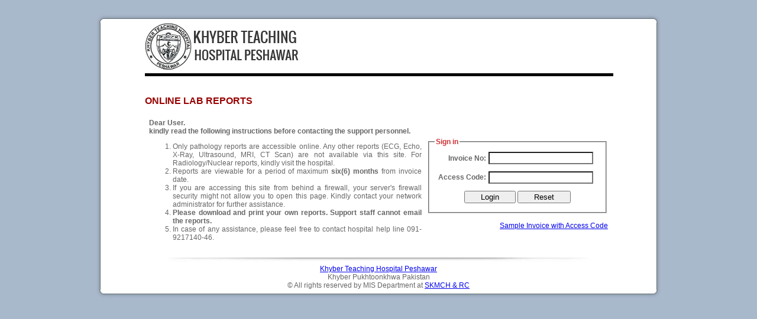

--- FILE ---
content_type: text/html
request_url: http://lab.kth.edu.pk/online/downloadreports/
body_size: 5710
content:
<!DOCTYPE HTML PUBLIC "-//W3C//DTD HTML 4.01 Transitional//EN"
"http://www.w3.org/TR/html4/loose.dtd">
<html>
<head>

<title>Khyber Teaching Hospital Peshawar</title>
<link rel="stylesheet" href="../images/default.css" type="text/css" />
<script language="javascript" type="text/javascript" src="../images/default.js"></script>
<script language="javascript" type="text/javascript" src="include/login.js"></script>
<script language="javascript" type="text/javascript" src="include/browserDetection.js"></script>


<script>
<!--
 var _gaq = _gaq || [];
  _gaq.push(['_setAccount', 'UA-808903-4']);
  _gaq.push(['_trackPageview']);

  (function() {
    var ga = document.createElement('script'); ga.type = 'text/javascript'; ga.async = true;
    ga.src = ('https:' == document.location.protocol ? 'https://ssl' : 'http://www') + '.google-analytics.com/ga.js';
    var s = document.getElementsByTagName('script')[0]; s.parentNode.insertBefore(ga, s);
  })();
-->

</script>
</head>

<body onLoad="resetColors(); getBrowserInformation();">
<div id="container"><!-- container starting !--->
	<div id="wrapper"><!-- wrapper starting !--->
    	<div id="pageTopBorderBg"></div><!-- top border !--->
        	<div id="pageContentBg"><!-- main background starting !--->

				 <table width="750" border="0" align="center" cellpadding="0" cellspacing="0">
					 <tr bgcolor="#FFFFFF">
						 <td align="left">
						 		<img src="../images/left-logo.png" ><br>
								<hr width="100%" size="5" color="#000000" />
						 </td>
					 </tr>
					 <tr>
						 <td align="left"><br><h2>
						   Online Lab Reports </h2>
						 </td>
					 </tr>
					 <tr>
						<td align="justify">
							 							 <form name="myForm" method="POST" action="index.php" onSubmit="return loginForm(this, 'p')">
							 <input type="hidden" name="browserName" 		   id="browserName" value="" />
							 <input type="hidden" name="browserFullVersion"  id="browserFullVersion" value="" />
							 <input type="hidden" name="browserMajorVersion" id="browserMajorVersion" value="" />
							 <input type="hidden" name="browserAppName"  	   id="browserAppName" value="" />
							 <input type="hidden" name="browserPlatform"     id="browserPlatform" value="" />
							 <input type="hidden" name="browseUserAgent"     id="browseUserAgent" value="" />
							   <table width="790" border="0" cellpadding="2" cellspacing="5">
							     <tr>
									   <td align="justify"><strong>Dear User. <br>
								       kindly read the following instructions before contacting the support personnel.</strong>
									      <ol><div align="justify">
											   <li>Only pathology reports are accessible online. Any other reports (ECG, Echo, X-Ray,
											   		Ultrasound,  MRI, CT Scan) are not available via this site. For Radiology/Nuclear
											   		reports, kindly visit the hospital.</li>
											   <li>Reports are viewable for a period of maximum <strong>six(6) months</strong> from invoice date. </li>
											   <li>If you are accessing this site from behind a firewall, your server's firewall security
											     	might not allow you to open this page. Kindly contact your network administrator for
										       		further assistance.</li>
									           <li><strong> Please download and print your own reports. Support staff cannot email the reports.</strong></li>
									           <li>In case of any assistance, please feel free to contact hospital help line 091-9217140-46.</li>
								         </div></ol>
									   </td>
									   <td valign="middle">
										  <fieldset>
										  <legend class="color2"><b>Sign in </b></legend>
											<table width="280" height="100"> <!-- background="bg.gif" -->
												 <tr>
												   <th align="right"><label>Invoice No:</label></th>
												   <td><input name="userName" type="text" tabindex="1" value=""
												   size="20" maxlength="12" onKeyDown="enterKeyPressed()"></td>
												 </tr>
												 <tr>
												   <th align="right"><label>Access Code:</label></th>
												   <td><input name="password" type="password" tabindex="2" value=""
												   size="20" maxlength="20" onKeyDown="enterKeyPressed()"></td>
												 </tr>
												 <tr>
												   <td align="center" colspan="2">
														<input name="submit" type="submit" id="submit" value="     Login     ">
														<input name="reset"  type="reset"  id="reset"  value="     Reset     "
														onClick="resetColors()">												  </td>
												 </tr>
										  </table>
										  </fieldset> <br>
										  <div align="right">
										  <a href="include/online_report_access.png" target="_blank">Sample Invoice with Access Code</a>
										  </div>

										  </td>
							     </tr>
							   </table>
						  </form>
						  </td>
					 </tr>
					 <tr>
					   <td align="center"><img src="../images/seperatorFooter.jpg" width="716" height="20"></td>
					 </tr>
					 <tr>
					   <td align="center" class="footerText">
									<a href="http://www.lrh.gov.pk/" target="_blank">Khyber Teaching Hospital Peshawar</a><br>
									Khyber Pukhtoonkhwa Pakistan <br>
									&copy; All rights reserved by MIS Department at <a href="shaukatkhanum.org.pk" target="_blank">SKMCH &amp; RC</a> <br>
						</td>
					 </tr>
				</table>
      </div><!-- page content container ending !--->
  </div><!-- main background ending !--->
        <div id="pageFooterBorderBg"></div><!-- footer border !--->
</div><!-- wrapper ending !--->
</div><!-- container ending !--->
</body>
</html>


--- FILE ---
content_type: text/css
request_url: http://lab.kth.edu.pk/online/images/default.css
body_size: 5884
content:
@charset "utf-8";
/* CSS Document */

body{
	margin:22px 0px 0px 0px;
	padding:0px 0px 0px 0px;
	background-color:#a9b9cc;
	font-size:10px;
	font-family:Arial, Helvetica, sans-serif;
	}
th{
	text-transform:capitalize;
}	

.header{
	background-image:url(../images/header_bg.png);
	background-repeat:no-repeat;
	height:160px;
	margin-left:auto;
	margin-right:auto;	
	}
	

.logo{
	width:185px;
	height:160px;
	float:right;
	margin:10px 20px 0px 0px;}
	
.uan{margin:70px 30px 0px 0px; width:135px; height:auto;}

.pageTitleHeading {
	font-family:Arial, Helvetica, sans-serif;
	font-size:x-large;
	color:#333333;
	text-transform:capitalize;
}

.subTitleHeading {
	color: #009900;
	text-transform:capitalize;
    font-family:Arial, Helvetica, sans-serif;
    font-size:large;
}


#container{
	width:960px;
	margin:auto;
	height:auto;
	}

#wrapper{
	width:960px;
	height:auto;
	}

#pageTopBorderBg{
	width:960px;
	height:17px;
	background:url(../images/pageTopBorder.jpg) top no-repeat;
	}
	
#pageFooterBorderBg{
	width:960px;
	height:17px;
	background:url(../images/pageFooterBorder.jpg) top no-repeat;
	}
	
#pageContentBg{
	width:960px;
	height:auto;
	background:url(../images/pageContentBg.jpg) top repeat-y;
	}
	
#pageContentContainer{
	width:900px;
	height:auto;
	margin:0px 30px 0px 30px;
	text-align:justify;
	}

#header{
	background:url(../images/SKM_Logo.gif) no-repeat left;
	width:900px;
	height:65px;
	}
	
.text{
	color:#242424;
	font-size:12px;
	height:auto;
	line-height:16px;
	margin-top:10px;
	}
	
.heading{
	width:600px;
	height:25px;
	font-size:12px;
	font-weight:bold;
	line-height:26px;
	text-align:left;
	margin:6px 0px 0px 10px;
	text-transform: uppercase;
	}
	
.color1{ color:#009900;} /* green*/
.color2{ color:#cf3134;} /* red*/
.color3{ color:#4b4c4c;}

.input{border:none;}
	
a.mainlevel{padding:10px;}

#footer{
	font-family: Verdana, Arial, Helvetica, sans-serif;
	font-size: 10px;
	color: #999999;
	line-height:15px;
	padding-top:5px; 
	clear:both;
	}
	
#footerHeading{
	font-family: Verdana, Arial, Helvetica, sans-serif;
	font-size: 11px;
	color: #000000;
    text-align:center;
	text-decoration:none;
	padding-top:30px; 
	padding-bottom:5px; 
	}
	
.clear{
	clear:both;
	border:none;
	}

.invisible{
    visibility: hidden;
    display: none;
}

.submitButton{
    width:100px;
    height:30px;
}
.resetButton{
    width:100px;
    height:30px;
}
    
.errorMessage{
	font-family: Verdana, Arial, Helvetica, sans-serif;
	font-size: 15px;
	color: red;
    text-align:justify;
	text-decoration:none;
	padding-top:5px; 
	padding-bottom:5px;    
}

.tooltipDiv{
    width:  30%;
    height: 20%;
    
}

/*/////////////////////////////////// SKM OLD CSS*/

.bodyTextGrey, p , table{
	font-family: Arial, Helvetica, sans-serif;
	font-size: 12px;
	font-weight: normal;
//	text-align:justify;
	color: #666666;
}

.bodyTextDarkGrey{
	font-family: Arial, Helvetica, sans-serif;
	font-size: 12px;
	font-weight: normal;
	text-align:justify;
	color: #494949;
}

.td-bgcolor{
	background-color:#CCCCCC;
	color:#666666;
	padding-top:5px;
	padding-bottom:5px;
	font-weight:bold;
	text-transform:capitalize;
	font-family: Arial, Helvetica, sans-serif;
	font-size: 15px;
}

h1{
 	font-size:20px;
}

h2 {
	font-family: Arial, Helvetica, sans-serif;
	font-size:16px;
	color: #990000;
	text-shadow:Black;
	text-transform:uppercase;
}
h3 {
	font-family: Arial, Helvetica, sans-serif;
	font-size: 14px;
	color: #666666;
	font-weight:bold;
	text-transform:capitalize;
}
.h3{
	font-size:16px;
}

a, a:visit
{
	color:#3300FF;
	text-decoration:none;
}

a:hover{
	color:#CC0000;
	text-decoration:underline;
}
img{
	border:0;}

.imgs {
	text-align:right;
	float:right;
	vertical-align:text-top;
	margin:20px;
}

#ul-1, #ul-2, #ul-3
{	padding-top:10px;
	padding-bottom:10px;}

.upper{
	text-transform:uppercase;
}
.lower{
	text-transform:lowercase;
}

/*------------------------------------------------------------------------------
// Following will be used in Online reports formatting */

.userDemoFormat{
	font-size:15px;
	height:auto;
	line-height:26px;
	}

.loginUserInfo{
	background-color:#ECECEC; 
	color:#000000;
}

.dbHeaderInfo{
	background-color:#CCCCCC;
	color:#0000FF; 
	font-family:Arial; 
	font-size:15px; 
	font-weight: bold;
	text-align:center;
}

.verifiedReports{
	background-color:#66CC99;
	color:#000000; 
	font-family:Arial, Helvetica, sans-serif;
	font-size:12px; 
}

.partiallyVerifiedReports{
	background-color:#33FFCC;
	color:#000000; 
	font-family:Arial, Helvetica, sans-serif;
	font-size:12px; 
}

.nonVerifiedReports{
	background-color:#ECECEC;
	color:#000000; 
	font-family:Arial, Helvetica, sans-serif;
	font-size:12px;
    
}
/*------------------------------------------------------------------------------*/

.fieldset{
	padding-left:10px;
	padding-right:10px;
	border-width:1px;
	border-color:#CCCCCC;
    border:none; 
}

.legend { font-size:18px; margin:0px; padding:10px 0px; color:#b0232a; font-weight:bold;}
.prev, .next { background-color:#b0232a; padding:5px 10px; color:#fff; text-decoration:none;}
.prev:hover, .next:hover { background-color:#000; text-decoration:none;}
.prev { float:left;}
.next { float:right;}
#steps { list-style:none; width:100%; overflow:hidden; margin:0px; padding:0px;}
#steps li {font-size:20px; float:left; padding:10px; color:#b0b1b3; }
#steps li span {font-size:11px; display:block; text-transform:capitalize; }
#steps li.current { color:maroon;}
#makeWizard { background-color:#b0232a; color:#fff; padding:5px 10px; text-decoration:none; font-size:18px;}
#makeWizard:hover { background-color:#000;}

--- FILE ---
content_type: application/javascript
request_url: http://lab.kth.edu.pk/online/downloadreports/include/browserDetection.js
body_size: 2933
content:

function getBrowserInformation(){
	var nVer = navigator.appVersion;
	var nAgt = navigator.userAgent;
	var browserName  = navigator.appName;
	var fullVersion  = ''+parseFloat(navigator.appVersion); 
	var majorVersion = parseInt(navigator.appVersion,10);
	var nameOffset,verOffset,ix;

	// In Opera, the true version is after "Opera" or after "Version"
	if ((verOffset=nAgt.indexOf("Opera"))!=-1) {
		browserName = "Opera";
		fullVersion = nAgt.substring(verOffset+6);
		if ((verOffset=nAgt.indexOf("Version"))!=-1) 
		   fullVersion = nAgt.substring(verOffset+8);
	}


	// In MSIE, the true version is after "MSIE" in userAgent
	else if ((verOffset=nAgt.indexOf("MSIE"))!=-1) {
		browserName = "Microsoft Internet Explorer";
		fullVersion = nAgt.substring(verOffset+5);
	}
	

	// In Chrome, the true version is after "Chrome" 
	else if ((verOffset=nAgt.indexOf("Chrome"))!=-1) {
		browserName = "Chrome";
		fullVersion = nAgt.substring(verOffset+7);
	}
	
	// In Safari, the true version is after "Safari" or after "Version" 
	else if ((verOffset=nAgt.indexOf("Safari"))!=-1) {
		browserName = "Safari";
		fullVersion = nAgt.substring(verOffset+7);
		if ((verOffset=nAgt.indexOf("Version"))!=-1) 
		   fullVersion = nAgt.substring(verOffset+8);
	}
	
	
	// In Firefox, the true version is after "Firefox" 
	else if ((verOffset=nAgt.indexOf("Firefox"))!=-1) {
		browserName = "Firefox";
		fullVersion = nAgt.substring(verOffset+8);
	}
	
	
	// In most other browsers, "name/version" is at the end of userAgent 
	else if ( (nameOffset=nAgt.lastIndexOf(' ')+1) < (verOffset=nAgt.lastIndexOf('/')) ) 
		{
			browserName = nAgt.substring(nameOffset,verOffset);
			fullVersion = nAgt.substring(verOffset+1);
			if (browserName.toLowerCase()==browserName.toUpperCase()) {
			  browserName = navigator.appName;
			}
		}
	// trim the fullVersion string at semicolon/space if present
	if ((ix=fullVersion.indexOf(";"))!=-1) fullVersion=fullVersion.substring(0,ix);
	if ((ix=fullVersion.indexOf(" "))!=-1) fullVersion=fullVersion.substring(0,ix);


	majorVersion = parseInt(''+fullVersion,10);
		if (isNaN(majorVersion)) {
			fullVersion  = ''+parseFloat(navigator.appVersion); 
			majorVersion = parseInt(navigator.appVersion,10);
		}

//document.write('Major version = '+majorVersion+'<br>');
//document.write('navigator.appName = '+navigator.appName+'<br>');
//document.write('navigator.userAgent = '+navigator.userAgent+'<br>');

	document.getElementById("browserName").value    = browserName;
	document.getElementById("browserFullVersion").value = fullVersion;
	document.getElementById("browserMajorVersion").value = majorVersion;
	document.getElementById("browserAppName").value= navigator.appName;
	document.getElementById("browserPlatform").value= navigator.platform;
	document.getElementById("browseUserAgent").value= navigator.userAgent;

} // function closer

--- FILE ---
content_type: application/javascript
request_url: http://lab.kth.edu.pk/online/images/default.js
body_size: 11668
content:
//----------------------------------------------------------------
function validMaxLength(txtFld, maxAllowed){
	var minLength = parseInt(txtFld.value.length);
	var maxLength = parseInt(maxAllowed);

	if(minLength > maxLength ){	
		alert("Maximum "+ maxLength+ " characters allowed.");
		txtFld.value =  txtFld.value.substring(0, maxLength);
		txtFld.focus();
		return false;
	}else {
		return true;
	}
}
//----------------------------------------------------------------

function clearMessage(fieldID){
	document.getElementById(fieldID).innerHTML = '';
}
//----------------------------------------------------------------



var illegalChars = /[^a-zA-Z 0-9]+/;

function invalidAlphabets(value){
	if(illegalChars.test(value))
		return true;
	else
		return false;
}

/*
function clearField(obj){
 obj.value = "";
}

function select(obj){
 obj.select();
}
*/
/***************** Upper Case Conversion ***************************/

function uppercase(txt) {
	var uc , val ;	
	val  = txt.value.charAt(0);
	uc   = val.toUpperCase();
	txt.value = txt.value.replace(val, uc);
	return false;
}	// uppercase closer






/***************** POPUP ************************/
function PopupCenter(pageURL, title,w,h) {
var left = (screen.width/2)-(w/2);
var top = (screen.height/2)-(h/2);
var targetWin = window.open (pageURL, title, 'toolbar=no, location=no, directories=no, status=no, menubar=no, scrollbars=yes, resizable=yes, copyhistory=no, width='+w+', height='+h+', top='+top+', left='+left);
} 
// popup closer


/***************** Consider  ***************************/
function resetColors (){
	var e=document.getElementsByTagName("input");
	defaultColor (e);

	e=document.getElementsByTagName("select");
	defaultColor (e);
	
	e=document.getElementsByTagName("textarea");
	defaultColor (e);
}

function defaultColor (e){

	for(var i=0;i<e.length;i++)
		{
		if((e[i].type != "button") && (e[i].type != "submit") && (e[i].type != "reset"))

			//alert( e[i].name + " " + e[i].getAttribute('readOnly'));
			if (e[i].getAttribute('readOnly')){
				//e[i].style.color = 'black';
				e[i].style.backgroundColor = '#ECE5B6';			
			}else if(e[i].disabled == false){ // not disabled
				e[i].style.backgroundColor = 'White';
			}else {
					e[i].style.color = 'black';
					e[i].style.backgroundColor = '#ECE5B6';
				}
		}
}

/***************** Make field color yellow  ********************/
function invalidColorAlert (fld){
    //alert(fld.name);
	fld.style.background = 'Yellow'; 
	}
/***************** Make field color white  ********************/
function validColorAlert (fld){
	fld.style.background = 'white'; 
	}
/***************** Make field color yellow/white ***************************/
function colorAlert(fld) {
   // alert(fld.name);
    
	if (fld.value.length == 0)
        fld.style.background = 'Yellow'; 
	else
        fld.style.background = 'White';
	}
/***************** Diabled Fields Coloring Scheme ***************************/

function ColorDisabledFields(frm)
{
   	var elements = frm.elements;	
	for(var i=0;i<(frm.length-2) ;i++)
	{
    	var e = elements[i];
    	if(e.isDisabled)
    	   {
           e.style.background = "#CCCCCC";
           }
        else
           {
           e.style.background = "white";
           }
	
	}
}

/***************** Consider ENTER as TAB ***************************/

function enterKeyPressed()
    {
	if(event.keyCode==13)
              event.keyCode = 9;
    } // EnterIsPressed()

/***************** Evaluate email field value ***************************/

  function validateEmailAddress(frm)
   {
	var email_val = frm.emailAddress.value;
	//document.getElementById("msg").value = "";

	if(email_val == ""){
		colorAlert(frm.emailAddress);
		alert("Enter valid email address.");		
		frm.emailAddress.focus();
		return false;
	}else
	{ colorAlert(frm.emailAddress);}

	/************************** Email Validity for "@" *************************/

	var email_len = email_val.length ;
	var flag = 0;


	for (i=0; i < email_len; i++)
	{
	if (email_val.charAt(i) == '@')
		{
		flag++;
		}	// if email_val closer
	}	// for closer
	

				
	if (flag != 1)	// @ sign is missing
		{
			invalidColorAlert(frm.emailAddress);
			alert("Invalid Email \" @ \" sign is missing.");			
			frm.emailAddress.focus();
			return false;
		}else
		{ colorAlert(frm.emailAddress);}

	/************************** Email Validity  for "." *************************/

	var email_val = frm.emailAddress.value;
	var email_len = email_val.length ;
	var flag = 0;

	for (i=0; i < email_len; i++)
	{
	if (email_val.charAt(i) == '.')
		{
		flag++;
		}	// if email_val closer
	}	// for closer
				
	if (flag < 1)	// . sign is missing
		{
			alert("Invalid Email \" . \" is missing.");
			invalidColorAlert(frm.emailAddress);
			frm.emailAddress.focus();
			frm.emailAddress.select();
			return false;
		}else
		{ colorAlert(frm.emailAddress);}

	/******************* Email Validity  for wild characters  **************************/

  var iChars = "{}[]():;',!\"*+/\><#$%`~?^&=| ";

  for (var i = 0; i < email_val.length; i++) {
  	if (iChars.indexOf(email_val.charAt(i)) != -1) {
				//alert("'" + email_val.charAt(i) + "'  " + i);
				invalidColorAlert(frm.emailAddress);
				alert("Invalid Email : \" " +email_val.charAt(i) +" \" is not allowed.");	
				frm.emailAddress.select();
				frm.emailAddress.focus();
				return false ;
			}	// if closer
		}	// for closer 

/*
		var invalidChars=new String("{}[]():;',!\"*-+/\><#$%`~?^&=| ")
		var badChar
	
	for (i=0; i<invalidChars.length; i++)
		{
			badChar=invalidChars.charAt(i)
			
			if (frm.emailAddress.value.indexOf(badChar,0) != -1)
			{
				alert("Invalid Email : \" " + badChar +" \" is not allowed.");
				colorAlert(frm.emailAddress);
				frm.emailAddress.focus();
				frm.emailAddress.select();
				return false ;
			}	// if closer
			else
			{ colorAlert(frm.emailAddress);}
		}	// for closer */
	return true;
   }
   
/***************** Send Email with parameters ***************************/

function adjustEmailParameters(frm, to, cc, bcc, subject){
	var newWindowName = frm;
	if(to.length > 0)	newWindowName += "?to=" + to ;
	if(cc.length > 0)	newWindowName += "&cc="+ cc ;
	if(bcc.length > 0)	newWindowName += "&bcc="+ bcc ;
	if(subject.length > 0)	newWindowName += "&subject="+ subject ;
	
//	window.open(newWindowName,'skmOfficesForm','width=750,height=650,menubar=no,status=1, location=no,toolbar=no,scrollbars=yes, resizable=no');
	window.open(newWindowName,'skmOfficesForm','width=550,height=650,menubar=no,status=1, location=no,toolbar=no,scrollbars=yes, resizable=no');
}

/***************** Send Email with parameters ***************************/
function openInNewWindow(frm){
	var newWindowName = frm;
	window.open(newWindowName,'skmOfficesForm','width=550,height=650,menubar=no,status=1, location=no,toolbar=no,scrollbars=yes, resizable=no');
}

//-----------------------------------------------------------------------------------------
function numonly(txtField){
	var value = txtField.value;
	//alert(/^[0-9]+$/.test(value));
//	if(/^[0-9, .]+$/.test(value)){ // means numeric value only
	if(/^[0-9]+$/.test(value)){
		 return true;
	}
	else{
		txtField.select();
		txtField.focus();
		return false;
	}
}

//-----------------------------------------------------------------------------------------
function emailCheck(txtFld) {

		var str = txtFld.value;
		var txtName = txtFld.name;
		var at="@";
		var dot=".";
		var lat=str.indexOf(at);
		var lstr=str.length;
		var ldot=str.indexOf(dot);

		if (str.indexOf(at)==-1){
		   invalidColorAlert(txtFld);
		   alert("Invalid Email \" @ \" sign is missing. ");
		   txtFld.focus();
		   return false;
		}

		if (str.indexOf(at)==-1 || str.indexOf(at)==0 || str.indexOf(at)==lstr){
		   invalidColorAlert(txtFld);
		   alert("Invalid Email \" @ \" sign is missing. ");
		   txtFld.focus();
		   return false;
		}

		if (str.indexOf(dot)==-1 || str.indexOf(dot)==0 || str.indexOf(dot)==lstr){
		   invalidColorAlert(txtFld);
			alert("Invalid Email \" . \" is missing.");
			txtFld.focus();
		    return false;
		}

		 if (str.indexOf(at,(lat+1))!=-1){ // no value after @
		   invalidColorAlert(txtFld);
		   alert("Invalid or incomplete email address");
		   txtFld.focus();
		    return false;
		 }

		 if (str.substring(lat-1,lat)==dot || str.substring(lat+1,lat+2)==dot){ // no value after .
		   invalidColorAlert(txtFld);
		   alert("Invalid or incomplete email address");
		   txtFld.focus();
		    return false;
		 }

		 if (str.indexOf(dot,(lat+2))==-1){  //
		   invalidColorAlert(txtFld);
		   alert("Invalid or incomplete email address");
		   txtFld.focus();
		    return false;
		 }
		
		 if (str.indexOf(" ")!=-1){
		   invalidColorAlert(txtFld);
		   alert("Invalid or incomplete email address");
		   txtFld.focus();
		    return false;
		 }
		 
	
  var iChars = "{}[]():;',!\"*-+/\><#$%`~?^&=| ";

  for (var i = 0; i < str.length; i++) {
  	if (iChars.indexOf(str.charAt(i)) != -1) {
				//alert("'" + str.charAt(i) + "'  " + i);
				invalidColorAlert(txtFld);
				alert("Invalid Email : \" " +str.charAt(i) +" \" is not allowed.");	
				txtFld.select();
				txtFld.focus();
				return false ;
			}	// if closer
		}	// for closer 
return true;
}	
	
	
//-----------------------------------------------------------------------------------------
/***************** Email FORM checking ***************************/
function checkEmailForm(frm){
	

	if(frm.from.value == "")  {
			invalidColorAlert(frm.from);
			alert("Must enter Email from value.");
			frm.from.select();
			frm.from.focus();
			return false;	
	}else if(frm.from.value != ""){
			if (emailCheck(frm.from)==false){
					frm.from.focus();
					return false;
			} else { colorAlert(frm.from); }
	} else { colorAlert(frm.from); }
	
	
	if(frm.to.value == "")  {
			invalidColorAlert(frm.to);
			alert("Must enter Email TO value.");
			frm.to.select();
			frm.to.focus();
			return false;	
	}else if(frm.to.value != ""){
			if (emailCheck(frm.to)==false){
					frm.to.focus();
					return false;
			} else { colorAlert(frm.to); }
	} else { colorAlert(frm.to); }


	if(frm.cc.value != '')  {			
			if (emailCheck(frm.cc)==false){
					frm.cc.focus();
					return false;
			}else { colorAlert(frm.cc); }
	}else { validColorAlert(frm.cc); }

	if(frm.bcc.value != "")  {
			if (emailCheck(frm.bcc)==false){
					frm.bcc.focus();
					return false;
			}else { colorAlert(frm.bcc); }
	}else { validColorAlert(frm.bcc); }


	if(frm.subject.value == "") {
		invalidColorAlert(frm.subject);		
		alert("Must enter Email Subject.");
		frm.subject.select();
		frm.subject.focus();
		return false;	
	} else { colorAlert(frm.subject);}

	if(frm.message.value == "") {
		invalidColorAlert(frm.message);
		alert("Must enter Email Message Body.");
		frm.message.select();
		frm.message.focus();
		return false;	
	} else { colorAlert(frm.message);	}
	
	
	// Convert value to ascii for replacement of enter character
	checkValue = frm.message.value;
	str = "";	
	for (i=0; i < checkValue.length; i++){
		if(checkValue.charCodeAt(i) == 13) {
			str = str + "<br>" ;
		} else {
			str = str + checkValue.charAt(i);
		}
	}
	frm.message.value = "<font face='Arial' size='2' color='navy'>" +str +"</font>";
	
	return true;
}

--- FILE ---
content_type: application/javascript
request_url: http://lab.kth.edu.pk/online/downloadreports/include/login.js
body_size: 870
content:

//-----------------------------------------------------------------

function loginForm(frm, whichForm){
	var userFldName = "User Name";
	var passwordFldName  = "Password";
	
	if(whichForm == 'p'){
			userFldName = "Invoice No.";
			passwordFldName = "Access Code";
	}else if(whichForm == 'd'){
			userFldName = "User Name";
			passwordFldName = "Password";
		}
	
	if (frm.userName.value == "") {
		invalidColorAlert(frm.userName);
		alert ("Enter valid " + userFldName);
		frm.userName.focus();
		return false;
	}else {
		colorAlert(frm.userName); 
		}

	if (frm.password.value == "") {
		invalidColorAlert(frm.password);
		alert ("Enter valid " + passwordFldName);
		frm.password.focus();
		return false;
	}else {
		colorAlert(frm.password); 
		}
} // donationFormValidation

  
//---------------------------------------------------